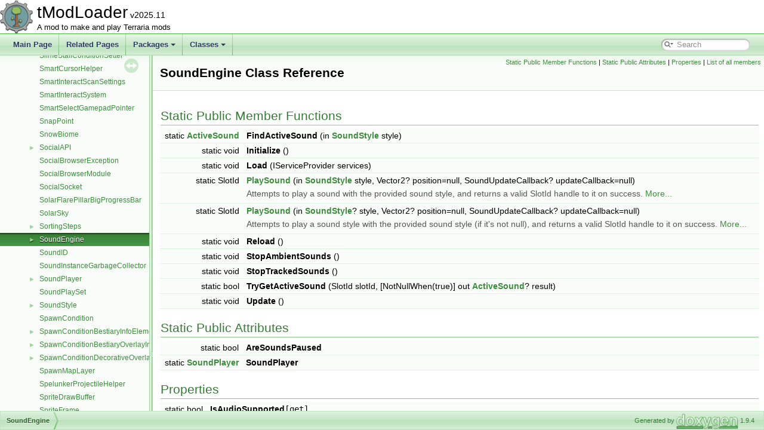

--- FILE ---
content_type: text/html; charset=utf-8
request_url: http://docs.tmodloader.net/docs/stable/class_sound_engine.html
body_size: 3331
content:
<!DOCTYPE html PUBLIC "-//W3C//DTD XHTML 1.0 Transitional//EN" "https://www.w3.org/TR/xhtml1/DTD/xhtml1-transitional.dtd">
<html xmlns="http://www.w3.org/1999/xhtml">
<head>
<meta http-equiv="Content-Type" content="text/xhtml;charset=UTF-8"/>
<meta http-equiv="X-UA-Compatible" content="IE=11"/>
<meta name="generator" content="Doxygen 1.9.4"/>
<meta name="viewport" content="width=device-width, initial-scale=1"/>
<title>tModLoader: SoundEngine Class Reference</title>
<link href="tabs.css" rel="stylesheet" type="text/css"/>
<script type="text/javascript" src="jquery.js"></script>
<script type="text/javascript" src="dynsections.js"></script>
<link href="navtree.css" rel="stylesheet" type="text/css"/>
<script type="text/javascript" src="resize.js"></script>
<script type="text/javascript" src="navtreedata.js"></script>
<script type="text/javascript" src="navtree.js"></script>
<link href="search/search.css" rel="stylesheet" type="text/css"/>
<script type="text/javascript" src="search/searchdata.js"></script>
<script type="text/javascript" src="search/search.js"></script>
<link href="doxygen.css" rel="stylesheet" type="text/css" />
</head>
<body>
<div id="top"><!-- do not remove this div, it is closed by doxygen! -->
<div id="titlearea">
<table cellspacing="0" cellpadding="0">
 <tbody>
 <tr id="projectrow">
  <td id="projectlogo"><img alt="Logo" src="tModLoaderIcon-Small.png"/></td>
  <td id="projectalign">
   <div id="projectname">tModLoader<span id="projectnumber">&#160;v2025.11</span>
   </div>
   <div id="projectbrief">A mod to make and play Terraria mods</div>
  </td>
 </tr>
 </tbody>
</table>
</div>
<!-- end header part -->
<!-- Generated by Doxygen 1.9.4 -->
<script type="text/javascript">
/* @license magnet:?xt=urn:btih:d3d9a9a6595521f9666a5e94cc830dab83b65699&amp;dn=expat.txt MIT */
var searchBox = new SearchBox("searchBox", "search",'Search','.html');
/* @license-end */
</script>
<script type="text/javascript" src="menudata.js"></script>
<script type="text/javascript" src="menu.js"></script>
<script type="text/javascript">
/* @license magnet:?xt=urn:btih:d3d9a9a6595521f9666a5e94cc830dab83b65699&amp;dn=expat.txt MIT */
$(function() {
  initMenu('',true,false,'search.php','Search');
  $(document).ready(function() { init_search(); });
});
/* @license-end */
</script>
<div id="main-nav"></div>
</div><!-- top -->
<div id="side-nav" class="ui-resizable side-nav-resizable">
  <div id="nav-tree">
    <div id="nav-tree-contents">
      <div id="nav-sync" class="sync"></div>
    </div>
  </div>
  <div id="splitbar" style="-moz-user-select:none;" 
       class="ui-resizable-handle">
  </div>
</div>
<script type="text/javascript">
/* @license magnet:?xt=urn:btih:d3d9a9a6595521f9666a5e94cc830dab83b65699&amp;dn=expat.txt MIT */
$(document).ready(function(){initNavTree('class_sound_engine.html',''); initResizable(); });
/* @license-end */
</script>
<div id="doc-content">
<!-- window showing the filter options -->
<div id="MSearchSelectWindow"
     onmouseover="return searchBox.OnSearchSelectShow()"
     onmouseout="return searchBox.OnSearchSelectHide()"
     onkeydown="return searchBox.OnSearchSelectKey(event)">
</div>

<!-- iframe showing the search results (closed by default) -->
<div id="MSearchResultsWindow">
<iframe src="javascript:void(0)" frameborder="0" 
        name="MSearchResults" id="MSearchResults">
</iframe>
</div>

<div class="header">
  <div class="summary">
<a href="#pub-static-methods">Static Public Member Functions</a> &#124;
<a href="#pub-static-attribs">Static Public Attributes</a> &#124;
<a href="#properties">Properties</a> &#124;
<a href="class_sound_engine-members.html">List of all members</a>  </div>
  <div class="headertitle"><div class="title">SoundEngine Class Reference</div></div>
</div><!--header-->
<div class="contents">
<table class="memberdecls">
<tr class="heading"><td colspan="2"><h2 class="groupheader"><a id="pub-static-methods" name="pub-static-methods"></a>
Static Public Member Functions</h2></td></tr>
<tr class="memitem:afc71cae66d333db9c03e36ff46cf6c10"><td class="memItemLeft" align="right" valign="top"><a id="afc71cae66d333db9c03e36ff46cf6c10" name="afc71cae66d333db9c03e36ff46cf6c10"></a>
static <a class="el" href="class_active_sound.html">ActiveSound</a>&#160;</td><td class="memItemRight" valign="bottom"><b>FindActiveSound</b> (in <a class="el" href="struct_sound_style.html">SoundStyle</a> style)</td></tr>
<tr class="separator:afc71cae66d333db9c03e36ff46cf6c10"><td class="memSeparator" colspan="2">&#160;</td></tr>
<tr class="memitem:a2fb8acda606f982b0602fae7a5c94dae"><td class="memItemLeft" align="right" valign="top"><a id="a2fb8acda606f982b0602fae7a5c94dae" name="a2fb8acda606f982b0602fae7a5c94dae"></a>
static void&#160;</td><td class="memItemRight" valign="bottom"><b>Initialize</b> ()</td></tr>
<tr class="separator:a2fb8acda606f982b0602fae7a5c94dae"><td class="memSeparator" colspan="2">&#160;</td></tr>
<tr class="memitem:a81e8b9b1ab1d1d4afd9eb9e3747da1d7"><td class="memItemLeft" align="right" valign="top"><a id="a81e8b9b1ab1d1d4afd9eb9e3747da1d7" name="a81e8b9b1ab1d1d4afd9eb9e3747da1d7"></a>
static void&#160;</td><td class="memItemRight" valign="bottom"><b>Load</b> (IServiceProvider services)</td></tr>
<tr class="separator:a81e8b9b1ab1d1d4afd9eb9e3747da1d7"><td class="memSeparator" colspan="2">&#160;</td></tr>
<tr class="memitem:a213601cfefdda793e0a2ef4198f138c2"><td class="memItemLeft" align="right" valign="top">static SlotId&#160;</td><td class="memItemRight" valign="bottom"><a class="el" href="class_sound_engine.html#a213601cfefdda793e0a2ef4198f138c2">PlaySound</a> (in <a class="el" href="struct_sound_style.html">SoundStyle</a> style, Vector2? position=null, SoundUpdateCallback? updateCallback=null)</td></tr>
<tr class="memdesc:a213601cfefdda793e0a2ef4198f138c2"><td class="mdescLeft">&#160;</td><td class="mdescRight">Attempts to play a sound with the provided sound style, and returns a valid SlotId handle to it on success.  <a href="class_sound_engine.html#a213601cfefdda793e0a2ef4198f138c2">More...</a><br /></td></tr>
<tr class="separator:a213601cfefdda793e0a2ef4198f138c2"><td class="memSeparator" colspan="2">&#160;</td></tr>
<tr class="memitem:a38f35ed7d33d5307279723a81b051ce4"><td class="memItemLeft" align="right" valign="top">static SlotId&#160;</td><td class="memItemRight" valign="bottom"><a class="el" href="class_sound_engine.html#a38f35ed7d33d5307279723a81b051ce4">PlaySound</a> (in <a class="el" href="struct_sound_style.html">SoundStyle</a>? style, Vector2? position=null, SoundUpdateCallback? updateCallback=null)</td></tr>
<tr class="memdesc:a38f35ed7d33d5307279723a81b051ce4"><td class="mdescLeft">&#160;</td><td class="mdescRight">Attempts to play a sound style with the provided sound style (if it's not null), and returns a valid SlotId handle to it on success.  <a href="class_sound_engine.html#a38f35ed7d33d5307279723a81b051ce4">More...</a><br /></td></tr>
<tr class="separator:a38f35ed7d33d5307279723a81b051ce4"><td class="memSeparator" colspan="2">&#160;</td></tr>
<tr class="memitem:a69e9551dca4aaa5d06af4ebaf114f273"><td class="memItemLeft" align="right" valign="top"><a id="a69e9551dca4aaa5d06af4ebaf114f273" name="a69e9551dca4aaa5d06af4ebaf114f273"></a>
static void&#160;</td><td class="memItemRight" valign="bottom"><b>Reload</b> ()</td></tr>
<tr class="separator:a69e9551dca4aaa5d06af4ebaf114f273"><td class="memSeparator" colspan="2">&#160;</td></tr>
<tr class="memitem:a20e69708b11c37d625236dc5ed3d3858"><td class="memItemLeft" align="right" valign="top"><a id="a20e69708b11c37d625236dc5ed3d3858" name="a20e69708b11c37d625236dc5ed3d3858"></a>
static void&#160;</td><td class="memItemRight" valign="bottom"><b>StopAmbientSounds</b> ()</td></tr>
<tr class="separator:a20e69708b11c37d625236dc5ed3d3858"><td class="memSeparator" colspan="2">&#160;</td></tr>
<tr class="memitem:a00ba5eed0bdec41965dac09b934d0df8"><td class="memItemLeft" align="right" valign="top"><a id="a00ba5eed0bdec41965dac09b934d0df8" name="a00ba5eed0bdec41965dac09b934d0df8"></a>
static void&#160;</td><td class="memItemRight" valign="bottom"><b>StopTrackedSounds</b> ()</td></tr>
<tr class="separator:a00ba5eed0bdec41965dac09b934d0df8"><td class="memSeparator" colspan="2">&#160;</td></tr>
<tr class="memitem:a1a4d31366d388b6cd9738021e016488a"><td class="memItemLeft" align="right" valign="top"><a id="a1a4d31366d388b6cd9738021e016488a" name="a1a4d31366d388b6cd9738021e016488a"></a>
static bool&#160;</td><td class="memItemRight" valign="bottom"><b>TryGetActiveSound</b> (SlotId slotId, [NotNullWhen(true)] out <a class="el" href="class_active_sound.html">ActiveSound</a>? result)</td></tr>
<tr class="separator:a1a4d31366d388b6cd9738021e016488a"><td class="memSeparator" colspan="2">&#160;</td></tr>
<tr class="memitem:aee4d9712609d933cc002c0f9a45fa5a3"><td class="memItemLeft" align="right" valign="top"><a id="aee4d9712609d933cc002c0f9a45fa5a3" name="aee4d9712609d933cc002c0f9a45fa5a3"></a>
static void&#160;</td><td class="memItemRight" valign="bottom"><b>Update</b> ()</td></tr>
<tr class="separator:aee4d9712609d933cc002c0f9a45fa5a3"><td class="memSeparator" colspan="2">&#160;</td></tr>
</table><table class="memberdecls">
<tr class="heading"><td colspan="2"><h2 class="groupheader"><a id="pub-static-attribs" name="pub-static-attribs"></a>
Static Public Attributes</h2></td></tr>
<tr class="memitem:a2603f07007e805c8678f03b476d97b3f"><td class="memItemLeft" align="right" valign="top"><a id="a2603f07007e805c8678f03b476d97b3f" name="a2603f07007e805c8678f03b476d97b3f"></a>
static bool&#160;</td><td class="memItemRight" valign="bottom"><b>AreSoundsPaused</b></td></tr>
<tr class="separator:a2603f07007e805c8678f03b476d97b3f"><td class="memSeparator" colspan="2">&#160;</td></tr>
<tr class="memitem:aa921eda52f082b574210929a400a2447"><td class="memItemLeft" align="right" valign="top"><a id="aa921eda52f082b574210929a400a2447" name="aa921eda52f082b574210929a400a2447"></a>
static <a class="el" href="class_sound_player.html">SoundPlayer</a>&#160;</td><td class="memItemRight" valign="bottom"><b>SoundPlayer</b></td></tr>
<tr class="separator:aa921eda52f082b574210929a400a2447"><td class="memSeparator" colspan="2">&#160;</td></tr>
</table><table class="memberdecls">
<tr class="heading"><td colspan="2"><h2 class="groupheader"><a id="properties" name="properties"></a>
Properties</h2></td></tr>
<tr class="memitem:a0af11f0b13e0a723dfe57a17f631d87f"><td class="memItemLeft" align="right" valign="top"><a id="a0af11f0b13e0a723dfe57a17f631d87f" name="a0af11f0b13e0a723dfe57a17f631d87f"></a>
static bool&#160;</td><td class="memItemRight" valign="bottom"><b>IsAudioSupported</b><code> [get]</code></td></tr>
<tr class="separator:a0af11f0b13e0a723dfe57a17f631d87f"><td class="memSeparator" colspan="2">&#160;</td></tr>
</table>
<h2 class="groupheader">Member Function Documentation</h2>
<a id="a213601cfefdda793e0a2ef4198f138c2" name="a213601cfefdda793e0a2ef4198f138c2"></a>
<h2 class="memtitle"><span class="permalink"><a href="#a213601cfefdda793e0a2ef4198f138c2">&#9670;&nbsp;</a></span>PlaySound() <span class="overload">[1/2]</span></h2>

<div class="memitem">
<div class="memproto">
<table class="mlabels">
  <tr>
  <td class="mlabels-left">
      <table class="memname">
        <tr>
          <td class="memname">static SlotId SoundEngine.PlaySound </td>
          <td>(</td>
          <td class="paramtype">in <a class="el" href="struct_sound_style.html">SoundStyle</a>&#160;</td>
          <td class="paramname"><em>style</em>, </td>
        </tr>
        <tr>
          <td class="paramkey"></td>
          <td></td>
          <td class="paramtype">Vector2?&#160;</td>
          <td class="paramname"><em>position</em> = <code>null</code>, </td>
        </tr>
        <tr>
          <td class="paramkey"></td>
          <td></td>
          <td class="paramtype">SoundUpdateCallback?&#160;</td>
          <td class="paramname"><em>updateCallback</em> = <code>null</code>&#160;</td>
        </tr>
        <tr>
          <td></td>
          <td>)</td>
          <td></td><td></td>
        </tr>
      </table>
  </td>
  <td class="mlabels-right">
<span class="mlabels"><span class="mlabel">static</span></span>  </td>
  </tr>
</table>
</div><div class="memdoc">

<p>Attempts to play a sound with the provided sound style, and returns a valid SlotId handle to it on success. </p>
<dl class="params"><dt>Parameters</dt><dd>
  <table class="params">
    <tr><td class="paramname">style</td><td>The sound style that describes everything about the played sound. </td></tr>
    <tr><td class="paramname">position</td><td>An optional 2D position to play the sound at. When null, this sound will be heard everywhere. </td></tr>
    <tr><td class="paramname">updateCallback</td><td>A callback for customizing the behavior of the created sound instance, like tying its existence to a projectile using <a class="el" href="class_projectile_audio_tracker.html">ProjectileAudioTracker</a>. </td></tr>
  </table>
  </dd>
</dl>

</div>
</div>
<a id="a38f35ed7d33d5307279723a81b051ce4" name="a38f35ed7d33d5307279723a81b051ce4"></a>
<h2 class="memtitle"><span class="permalink"><a href="#a38f35ed7d33d5307279723a81b051ce4">&#9670;&nbsp;</a></span>PlaySound() <span class="overload">[2/2]</span></h2>

<div class="memitem">
<div class="memproto">
<table class="mlabels">
  <tr>
  <td class="mlabels-left">
      <table class="memname">
        <tr>
          <td class="memname">static SlotId SoundEngine.PlaySound </td>
          <td>(</td>
          <td class="paramtype">in <a class="el" href="struct_sound_style.html">SoundStyle</a>?&#160;</td>
          <td class="paramname"><em>style</em>, </td>
        </tr>
        <tr>
          <td class="paramkey"></td>
          <td></td>
          <td class="paramtype">Vector2?&#160;</td>
          <td class="paramname"><em>position</em> = <code>null</code>, </td>
        </tr>
        <tr>
          <td class="paramkey"></td>
          <td></td>
          <td class="paramtype">SoundUpdateCallback?&#160;</td>
          <td class="paramname"><em>updateCallback</em> = <code>null</code>&#160;</td>
        </tr>
        <tr>
          <td></td>
          <td>)</td>
          <td></td><td></td>
        </tr>
      </table>
  </td>
  <td class="mlabels-right">
<span class="mlabels"><span class="mlabel">static</span></span>  </td>
  </tr>
</table>
</div><div class="memdoc">

<p>Attempts to play a sound style with the provided sound style (if it's not null), and returns a valid SlotId handle to it on success. </p>

</div>
</div>
</div><!-- contents -->
</div><!-- doc-content -->
<!-- start footer part -->
<div id="nav-path" class="navpath"><!-- id is needed for treeview function! -->
  <ul>
    <li class="navelem"><a class="el" href="class_sound_engine.html">SoundEngine</a></li>
    <li class="footer">Generated by <a href="https://www.doxygen.org/index.html"><img class="footer" src="doxygen.svg" width="104" height="31" alt="doxygen"/></a> 1.9.4 </li>
  </ul>
</div>
</body>
</html>


--- FILE ---
content_type: application/javascript; charset=utf-8
request_url: http://docs.tmodloader.net/docs/stable/navtreeindex21.js
body_size: 4198
content:
var NAVTREEINDEX21 =
{
"class_recipe_loader.html#ac1ba4f356bc304c908e6fb81c26acf35":[3,0,1066,5],
"class_recipe_loader.html#adc919b47a014153aa61dd98a10ed3fa4":[3,0,1066,0],
"class_recipe_loader.html#aeaaa89370b17536181962f67826a9a96":[3,0,1066,3],
"class_rectangle_serializer.html":[3,0,1067],
"class_red_wire_visibility_builder_toggle.html":[3,0,1068],
"class_ref.html":[3,0,1069],
"class_reflective_armor_shader_data.html":[3,0,1070],
"class_reinitialize_during_resize_arrays_attribute.html":[3,0,1072],
"class_rejection_menu_info.html":[3,0,1073],
"class_reload_required_attribute.html":[3,0,1074],
"class_remade_chat_monitor.html":[3,0,1075],
"class_remote_address.html":[3,0,1076],
"class_remote_client.html":[3,0,1077],
"class_remote_client.html#a0d25cabc8f38e0fe4689737f20568303":[3,0,1077,1],
"class_remote_client.html#a384da5bb7b448f85457d6e6604e3fc35":[3,0,1077,0],
"class_remote_server.html":[3,0,1078],
"class_report_server_i_d.html":[3,0,1079],
"class_resource_display_set_loader.html":[3,0,1080],
"class_resource_load_exception.html":[3,0,1082],
"class_resource_overlay_loader.html":[3,0,1084],
"class_resource_overlay_loader.html#a6551c6239e6df82eb715e9674a7d7616":[3,0,1084,0],
"class_resource_pack.html":[3,0,1085],
"class_resource_pack_content_validator.html":[3,0,1086],
"class_resource_pack_list.html":[3,0,1087],
"class_rgb_device.html":[3,0,1089],
"class_rgb_keyboard.html":[3,0,1090],
"class_rich_presence_state.html":[3,0,1091],
"class_rock_paper_scissors_command.html":[3,0,1092],
"class_roll_command.html":[3,0,1093],
"class_ruler_grid_builder_toggle.html":[3,0,1094],
"class_ruler_line_builder_toggle.html":[3,0,1095],
"class_salamander_shelly_dad_u_i_collection_info_provider.html":[3,0,1096],
"class_sand_mound.html":[3,0,1097],
"class_sandstorm.html":[3,0,1098],
"class_sandstorm.html#a1ecac80afb8244aa560cef293b08a901":[3,0,1098,0],
"class_sandstorm.html#a53f7d43afa6b4f30f687d98080754f97":[3,0,1098,1],
"class_sandstorm_in_a_bottle_jump.html":[3,0,1099],
"class_sandstorm_in_a_bottle_jump.html#a2a24f169408292e524343fd7f68e9b52":[3,0,1099,1],
"class_sandstorm_in_a_bottle_jump.html#a6dc1e1dbcf5a34a84d115c8fa42e6664":[3,0,1099,2],
"class_sandstorm_in_a_bottle_jump.html#aadfa4f5de6e297447a7e797ce6402a19":[3,0,1099,0],
"class_sandstorm_shader.html":[3,0,1100],
"class_sandstorm_shader_data.html":[3,0,1101],
"class_sandstorm_sky.html":[3,0,1102],
"class_santank_mount_jump.html":[3,0,1103],
"class_santank_mount_jump.html#a16611ec047196e615b2e83608819b6aa":[3,0,1103,0],
"class_santank_mount_jump.html#a7a12616c0a346bf9875dbc388aff6098":[3,0,1103,2],
"class_santank_mount_jump.html#a8e80fd33304490e0609601cc6a1aff9d":[3,0,1103,1],
"class_say_chat_command.html":[3,0,1104],
"class_scene_effect_loader.html":[3,0,1105],
"class_scene_effect_loader_1_1_scene_effect_instance.html":[3,0,1105,0],
"class_scene_metrics.html":[3,0,1106],
"class_scene_metrics.html#aad9cd2adbe69564e7db8052770c159f5":[3,0,1106,1],
"class_scene_metrics.html#ac8f00217d15e334a32dab36b11daa6a4":[3,0,1106,0],
"class_screen_darkness.html":[3,0,1108],
"class_screen_effect_initializer.html":[3,0,1109],
"class_screen_obstruction.html":[3,0,1110],
"class_screen_shader_data.html":[3,0,1111],
"class_search_alias_info_element.html":[3,0,1112],
"class_search_alias_info_element.html#ae2bb4a66816f81741aa003923f1c5fc7":[3,0,1112,0],
"class_search_filter_modes_extensions.html":[3,0,1114],
"class_searches.html":[3,0,1113],
"class_searches_1_1_down.html":[3,0,1113,0],
"class_searches_1_1_left.html":[3,0,1113,1],
"class_searches_1_1_rectangle.html":[3,0,1113,2],
"class_searches_1_1_right.html":[3,0,1113,3],
"class_searches_1_1_up.html":[3,0,1113,4],
"class_segments.html":[3,0,1116],
"class_segments_1_1_animation_segment_with_actions.html":[3,0,1116,0],
"class_segments_1_1_emote_segment.html":[3,0,1116,1],
"class_segments_1_1_localized_text_segment.html":[3,0,1116,2],
"class_segments_1_1_loose_sprite.html":[3,0,1116,3],
"class_segments_1_1_n_p_c_segment.html":[3,0,1116,4],
"class_segments_1_1_player_segment.html":[3,0,1116,6],
"class_segments_1_1_player_segment_1_1_immediate_spritebatch_for_player_dyes_effect.html":[3,0,1116,6,0],
"class_segments_1_1_sprite_segment.html":[3,0,1116,7],
"class_segments_1_1_sprite_segment_1_1_masked_fade_effect.html":[3,0,1116,7,1],
"class_selection_holder.html":[3,0,1117],
"class_separate_page_attribute.html":[3,0,1118],
"class_sepia_screen_shader_data.html":[3,0,1119],
"class_sequential_rules_not_scaling_with_luck_rule.html":[3,0,1120],
"class_sequential_rules_rule.html":[3,0,1121],
"class_server_join_requests_manager.html":[3,0,1122],
"class_set_factory.html":[3,0,1123],
"class_set_factory.html#a0829d13a98bb3dd24f266e2a9f6cb82c":[3,0,1123,5],
"class_set_factory.html#a09b894e452a474bdaa6522901ad15708":[3,0,1123,6],
"class_set_factory.html#a10997d501d01843fd6b8d7f8fa2eaddb":[3,0,1123,3],
"class_set_factory.html#a4952be28f1304056a6bb61eba71be7cc":[3,0,1123,2],
"class_set_factory.html#a763786af909f0ade6a3ed0257560c60f":[3,0,1123,1],
"class_set_factory.html#a864dd95cb4a87b9b9d7b253944fd5627":[3,0,1123,4],
"class_set_factory.html#a8f86d340913cae6d9348fc220f4123e9":[3,0,1123,12],
"class_set_factory.html#a94269fe9fd84c093917befcf22ccbeaa":[3,0,1123,9],
"class_set_factory.html#ac89f3c7bd47965770494e20b4d16e3cf":[3,0,1123,10],
"class_set_factory.html#ad3c0cece3d70c3204c19814606e5cf60":[3,0,1123,7],
"class_set_factory.html#af7a826502177497d0ee48ddaf3d579e6":[3,0,1123,11],
"class_set_factory.html#afe2d312996ab87b6089d3abbf2096d41":[3,0,1123,8],
"class_set_factory_1_1_named_set_key.html":[3,0,1123,0],
"class_set_factory_1_1_named_set_key.html#a0633ba6ede7b13811b07aafef934f468":[3,0,1123,0,1],
"class_set_factory_1_1_named_set_key.html#a07bf68ebf5aca7269780dfb42d82e206":[3,0,1123,0,4],
"class_set_factory_1_1_named_set_key.html#a1308d8697892a801745b103b039503cc":[3,0,1123,0,0],
"class_set_factory_1_1_named_set_key.html#a197a556aec3c3ca1864c01682748c1af":[3,0,1123,0,3],
"class_set_factory_1_1_named_set_key.html#a492d1527c3c3bbb71902e644241319dc":[3,0,1123,0,7],
"class_set_factory_1_1_named_set_key.html#a75b9c24aed6db4eeb0fcb1b34fbaf580":[3,0,1123,0,6],
"class_set_factory_1_1_named_set_key.html#ab2fda733d22a505fe77dbfc5a0ee940f":[3,0,1123,0,2],
"class_set_factory_1_1_named_set_key.html#ad8a06ef588d9ef035fbbd9828824f1e6":[3,0,1123,0,5],
"class_set_metadata.html":[3,0,1124],
"class_settings_for_character_preview.html":[3,0,1125],
"class_sextant_info_display.html":[3,0,1126],
"class_sextant_info_display.html#a747b1cd51057d2d10d353e9161882721":[3,0,1126,0],
"class_shader_data.html":[3,0,1127],
"class_shape_branch.html":[3,0,1128],
"class_shape_data.html":[3,0,1129],
"class_shape_flood_fill.html":[3,0,1130],
"class_shape_root.html":[3,0,1131],
"class_shape_runner.html":[3,0,1132],
"class_shapes.html":[3,0,1133],
"class_shapes_1_1_circle.html":[3,0,1133,0],
"class_shapes_1_1_half_circle.html":[3,0,1133,1],
"class_shapes_1_1_mound.html":[3,0,1133,2],
"class_shapes_1_1_rectangle.html":[3,0,1133,3],
"class_shapes_1_1_slime.html":[3,0,1133,4],
"class_shapes_1_1_tail.html":[3,0,1133,5],
"class_shimmer_helper.html":[3,0,1134],
"class_shimmer_transforms.html":[3,0,1135],
"class_shimmer_transforms_1_1_recipe_sets.html":[3,0,1135,0],
"class_shop_helper.html":[3,0,1137],
"class_show_despite_json_ignore_attribute.html":[3,0,1139],
"class_sign.html":[3,0,1140],
"class_sign.html#a1f062d26bf77dee4ef19fc838fd3bdf9":[3,0,1140,0],
"class_sign.html#ae0a8676844348ece5b252271ae0ab505":[3,0,1140,1],
"class_sign.html#ae1dfbcf8d796031770f1c5cf213dee56":[3,0,1140,2],
"class_simple_mod_cloud.html":[3,0,1141],
"class_simple_mod_gore.html":[3,0,1142],
"class_simple_overlay.html":[3,0,1143],
"class_simple_structure.html":[3,0,1144],
"class_simulation_condition_setters.html":[3,0,1145],
"class_simulator_info.html":[3,0,1146],
"class_skull_shader.html":[3,0,1147],
"class_sky_manager.html":[3,0,1148],
"class_sky_shader.html":[3,0,1149],
"class_slider_attribute.html":[3,0,1150],
"class_slider_color_attribute.html":[3,0,1151],
"class_slime_body_item_drop_rule.html":[3,0,1152],
"class_slime_rain_shader.html":[3,0,1153],
"class_slime_sky.html":[3,0,1154],
"class_slime_staff_condition_setter.html":[3,0,1155],
"class_smart_cursor_helper.html":[3,0,1156],
"class_smart_interact_system.html":[3,0,1158],
"class_smart_select_gamepad_pointer.html":[3,0,1159],
"class_snap_point.html":[3,0,1160],
"class_snow_biome.html":[3,0,1161],
"class_social_a_p_i.html":[3,0,1162],
"class_social_a_p_i.html#a944f3d36dadc0a0d99687d77d93e823d":[3,0,1162,0],
"class_social_browser_exception.html":[3,0,1163],
"class_social_socket.html":[3,0,1165],
"class_solar_flare_pillar_big_progress_bar.html":[3,0,1166],
"class_solar_sky.html":[3,0,1167],
"class_sorting_steps.html":[3,0,1168],
"class_sorting_steps_1_1_a_creative_item_sort_step.html":[3,0,1168,0],
"class_sorting_steps_1_1_a_step_by_fitting_filter.html":[3,0,1168,2],
"class_sorting_steps_1_1_alphabetical.html":[3,0,1168,1],
"class_sorting_steps_1_1_blocks.html":[3,0,1168,3],
"class_sorting_steps_1_1_by_attack.html":[3,0,1168,4],
"class_sorting_steps_1_1_by_bestiary_rarity.html":[3,0,1168,5],
"class_sorting_steps_1_1_by_bestiary_sorting_id.html":[3,0,1168,6],
"class_sorting_steps_1_1_by_coins.html":[3,0,1168,7],
"class_sorting_steps_1_1_by_creative_sorting_id.html":[3,0,1168,8],
"class_sorting_steps_1_1_by_defense.html":[3,0,1168,9],
"class_sorting_steps_1_1_by_h_p.html":[3,0,1168,10],
"class_sorting_steps_1_1_by_net_id.html":[3,0,1168,11],
"class_sorting_steps_1_1_by_stat.html":[3,0,1168,12],
"class_sorting_steps_1_1_by_unlock_state.html":[3,0,1168,13],
"class_sorting_steps_1_1_placable_objects.html":[3,0,1168,14],
"class_sorting_steps_1_1_walls.html":[3,0,1168,15],
"class_sound_engine.html":[3,0,1169],
"class_sound_engine.html#a1a4d31366d388b6cd9738021e016488a":[3,0,1169,2],
"class_sound_engine.html#a213601cfefdda793e0a2ef4198f138c2":[3,0,1169,0],
"class_sound_engine.html#a38f35ed7d33d5307279723a81b051ce4":[3,0,1169,1],
"class_sound_i_d.html":[3,0,1170],
"class_sound_instance_garbage_collector.html":[3,0,1171],
"class_sound_play_set.html":[3,0,1173],
"class_sound_player.html":[3,0,1172],
"class_sound_player.html#a1cb8b65823c0d9ecc9400e2ff8c24ca1":[3,0,1172,2],
"class_sound_player.html#a3c8ee4d4be45ae13b472de6eb8efa966":[3,0,1172,1],
"class_sound_player.html#aea7a15779b3269b5492082b5fa5e880a":[3,0,1172,0],
"class_spawn_condition.html":[3,0,1175],
"class_spawn_condition_bestiary_info_element.html":[3,0,1176],
"class_spawn_condition_bestiary_info_element.html#a4933cab85fdf4de9ae055aa165f1ec99":[3,0,1176,0],
"class_spawn_condition_bestiary_overlay_info_element.html":[3,0,1177],
"class_spawn_condition_bestiary_overlay_info_element.html#ac0096e1e6bbdc17e296e755ae66c3225":[3,0,1177,0],
"class_spawn_condition_decorative_overlay_info_element.html":[3,0,1178],
"class_spawn_condition_decorative_overlay_info_element.html#a6f1b31e4de4d77f89b57cb6e410750c6":[3,0,1178,0],
"class_spawn_map_layer.html":[3,0,1179],
"class_spelunker_projectile_helper.html":[3,0,1180],
"class_sprite_draw_buffer.html":[3,0,1181],
"class_sprite_view_matrix.html":[3,0,1184],
"class_stacked_condition_setter.html":[3,0,1185],
"class_star.html":[3,0,1186],
"class_stardew_valley_animation.html":[3,0,1187],
"class_stardust_pillar_big_progress_bar.html":[3,0,1188],
"class_stardust_sky.html":[3,0,1189],
"class_start_bag.html":[3,0,1190],
"class_start_bag.html#a0370b4bc9d30b6f4ed2279117c303550":[3,0,1190,1],
"class_start_bag.html#a095abb98e4e7f7a061f7e6f286676bc6":[3,0,1190,4],
"class_start_bag.html#a79b31f57a6533451cd7e8b137f946849":[3,0,1190,0],
"class_start_bag.html#aa50d755dba6004a7c0f0e3b7f4aa6359":[3,0,1190,3],
"class_start_bag.html#aadef83babd0c863dd99419562830ed96":[3,0,1190,2],
"class_status_i_d.html":[3,0,1193],
"class_steam_address.html":[3,0,1194],
"class_steam_p2_p_reader.html":[3,0,1196],
"class_steam_p2_p_reader_1_1_read_result.html":[3,0,1196,0],
"class_steam_p2_p_writer.html":[3,0,1197],
"class_steam_p2_p_writer_1_1_write_information.html":[3,0,1197,0],
"class_steamed_wraps.html":[3,0,1195],
"class_stopwatch_info_display.html":[3,0,1198],
"class_stopwatch_info_display.html#a10031152437ee1fa39696762bfd75e6c":[3,0,1198,0],
"class_stray_methods.html":[3,0,1199],
"class_structure_map.html":[3,0,1200],
"class_structure_map.html#a746436c215907a8e40f9a7c610b74684":[3,0,1200,2],
"class_structure_map.html#a8f93887496f32259130515e961b91f86":[3,0,1200,3],
"class_structure_map.html#aaf6e15771f6cea1274dc89f7efe27f66":[3,0,1200,1],
"class_structure_map.html#acd2298145b892adeafd96e37d40d1088":[3,0,1200,0],
"class_summon_damage_class.html":[3,0,1202],
"class_summon_damage_class.html#a49b9eba36c210061998ba002929ffda6":[3,0,1202,1],
"class_summon_damage_class.html#aae5137b11f104318b423dbf5944ced6b":[3,0,1202,0],
"class_summon_melee_speed_damage_class.html":[3,0,1203],
"class_summon_melee_speed_damage_class.html#a073dd39f1a77c41ef208496647e24fd5":[3,0,1203,3],
"class_summon_melee_speed_damage_class.html#a114f303e6e2f98739959e4f9a5e8d481":[3,0,1203,2],
"class_summon_melee_speed_damage_class.html#a82b3fefb7a33286a6d5ba5a9627913ac":[3,0,1203,1],
"class_summon_melee_speed_damage_class.html#ad88cef6295d0f1368fc253da802d3e60":[3,0,1203,0],
"class_supported_workshop_tags.html":[3,0,1204],
"class_surface_background_i_d.html":[3,0,1205],
"class_surface_background_styles_loader.html":[3,0,1206],
"class_surface_biome_shader.html":[3,0,1207],
"class_surface_map.html":[3,0,1208],
"class_synchronization_context.html":[3,0,1209],
"class_system_loader.html":[3,0,1210],
"class_t_e_display_doll.html":[3,0,1220],
"class_t_e_display_doll.html#a65dc0d2bd9395517669cdd099dd3ea53":[3,0,1220,2],
"class_t_e_display_doll.html#a955bbd94a11345ee3b6dbba5cff983c6":[3,0,1220,3],
"class_t_e_display_doll.html#acceeb63e2c15c1383fe6908a67c6179f":[3,0,1220,1],
"class_t_e_display_doll.html#af12063e2c1f9a6128624376a3a673dc7":[3,0,1220,0],
"class_t_e_food_platter.html":[3,0,1221],
"class_t_e_food_platter.html#a29278af6ef66c1dee5612d9928dd2513":[3,0,1221,1],
"class_t_e_food_platter.html#a78537f71602513a8949b03c9239c06be":[3,0,1221,0],
"class_t_e_food_platter.html#ac0abf33a9212bc6d97fdc69e7c898b3a":[3,0,1221,3],
"class_t_e_food_platter.html#acd418790b6b07d4219772b5f147b39d4":[3,0,1221,2],
"class_t_e_hat_rack.html":[3,0,1222],
"class_t_e_hat_rack.html#ab24487f6356d35cc7f9071224704ff36":[3,0,1222,3],
"class_t_e_hat_rack.html#ab8a71d53dc4dbeff086730ece85ab958":[3,0,1222,2],
"class_t_e_hat_rack.html#ac4880b2e9209f59cf1bf5c02ec8615ac":[3,0,1222,1]
};


--- FILE ---
content_type: application/javascript; charset=utf-8
request_url: http://docs.tmodloader.net/docs/stable/class_sound_engine.js
body_size: 185
content:
var class_sound_engine =
[
    [ "PlaySound", "class_sound_engine.html#a213601cfefdda793e0a2ef4198f138c2", null ],
    [ "PlaySound", "class_sound_engine.html#a38f35ed7d33d5307279723a81b051ce4", null ],
    [ "TryGetActiveSound", "class_sound_engine.html#a1a4d31366d388b6cd9738021e016488a", null ]
];

--- FILE ---
content_type: image/svg+xml
request_url: http://docs.tmodloader.net/docs/stable/doxygen.svg
body_size: 3801
content:
<?xml version="1.0" encoding="UTF-8"?>
<svg version="1.1" viewBox="0 0 104 31" xmlns="http://www.w3.org/2000/svg" xmlns:xlink="http://www.w3.org/1999/xlink">
 <defs>
  <linearGradient id="a">
   <stop stop-color="#53B453" offset="0"/>
   <stop stop-color="#7CC67C" offset="1"/>
  </linearGradient>
  <linearGradient id="d" x1="31.474" x2="31.474" y1="24.821" y2="26.773" gradientUnits="userSpaceOnUse" xlink:href="#a"/>
  <linearGradient id="c" x1="31.474" x2="31.474" y1="24.821" y2="26.773" gradientTransform="matrix(.6816 0 0 1.0248 72.391 -.91809)" gradientUnits="userSpaceOnUse" xlink:href="#a"/>
  <linearGradient id="b" x1="56.295" x2="56.295" y1="24.622" y2="26.574" gradientUnits="userSpaceOnUse" xlink:href="#a"/>
  <linearGradient id="e" x1="49.067" x2="48.956" y1="19.719" y2="9.5227" gradientTransform="matrix(.97968 0 0 1.0207 -.25579 -.25579)" gradientUnits="userSpaceOnUse">
   <stop stop-color="#C0E3C0" offset="0"/>
   <stop stop-color="#EEF7EE" offset="1"/>
  </linearGradient>
  <filter id="f" x="-.010676" y="-.045304" width="1.0214" height="1.0906" color-interpolation-filters="sRGB">
   <feGaussianBlur stdDeviation="0.45293203"/>
  </filter>
 </defs>
 <g>
  <path transform="translate(-2.5759 -27.848)" d="m13.609 32.203v6.8633h-0.05078c-0.40533-0.66867-0.96254-1.1715-1.6719-1.5059-0.69244-0.35193-1.4282-0.52734-2.2051-0.52734-0.96267 0-1.807 0.2027-2.5332 0.60742-0.72622 0.38713-1.3344 0.90556-1.8242 1.5566-0.47289 0.65108-0.83456 1.4092-1.0879 2.2715-0.23644 0.84464-0.35547 1.7236-0.35547 2.6387 0 0.95022 0.11902 1.8643 0.35547 2.7441 0.25333 0.87983 0.615 1.6633 1.0879 2.3496 0.48978 0.66867 1.1065 1.2066 1.8496 1.6113 0.74311 0.38713 1.6044 0.58008 2.584 0.58008 0.86133 0 1.6311-0.15787 2.3066-0.47461 0.69244-0.33434 1.2497-0.87227 1.6719-1.6113h0.05078v1.7422h3.4199v-18.846zm12.875 4.8301c-1.0302 0-1.9596 0.17541-2.7871 0.52734-0.82756 0.33434-1.5358 0.81965-2.127 1.4531-0.59111 0.61588-1.0483 1.3721-1.3691 2.2695-0.32089 0.87983-0.48047 1.866-0.48047 2.957s0.15958 2.0752 0.48047 2.9551c0.32089 0.87983 0.77803 1.6361 1.3691 2.2695 0.59111 0.61588 1.2994 1.0914 2.127 1.4258 0.82756 0.33434 1.7569 0.50195 2.7871 0.50195 1.0302 0 1.9596-0.16762 2.7871-0.50195 0.84444-0.33434 1.5612-0.8099 2.1523-1.4258 0.59111-0.63348 1.0483-1.3897 1.3691-2.2695 0.32089-0.87983 0.48047-1.8641 0.48047-2.9551s-0.15958-2.0772-0.48047-2.957c-0.32089-0.89743-0.77803-1.6536-1.3691-2.2695-0.59111-0.63348-1.3079-1.1188-2.1523-1.4531-0.82756-0.35193-1.7569-0.52734-2.7871-0.52734zm41.715 0c-0.912 0-1.7223 0.18516-2.4316 0.55469-0.69244 0.36953-1.2752 0.87043-1.748 1.5039-0.47289 0.61588-0.83651 1.337-1.0898 2.1641-0.23645 0.80944-0.35352 1.6553-0.35352 2.5352 0 0.93262 0.10007 1.8214 0.30273 2.666 0.21956 0.82704 0.55767 1.556 1.0137 2.1895 0.456 0.61588 1.0387 1.109 1.748 1.4785 0.70933 0.35193 1.5536 0.5293 2.5332 0.5293 0.79378 0 1.5446-0.16762 2.2539-0.50195 0.72622-0.35193 1.2834-0.88986 1.6719-1.6113h0.05078v1.7949c0.01689 0.96782-0.21071 1.7689-0.68359 2.4023-0.456 0.63348-1.1898 0.95117-2.2031 0.95117-0.64178 0-1.2075-0.14228-1.6973-0.42383-0.48978-0.26395-0.81939-0.74731-0.98828-1.4512h-3.5723c0.05067 0.77425 0.25276 1.435 0.60742 1.9805 0.37156 0.56309 0.8287 1.0192 1.3691 1.3711 0.55733 0.35193 1.1656 0.60726 1.8242 0.76562 0.67556 0.17597 1.3328 0.26562 1.9746 0.26562 1.5031 0 2.7025-0.21245 3.5977-0.63477 0.89511-0.42232 1.5798-0.94076 2.0527-1.5566 0.47289-0.59829 0.777-1.2493 0.91211-1.9531 0.152-0.70386 0.22656-1.3295 0.22656-1.875v-12.775h-3.4199v1.8223h-0.05078c-0.43911-0.79185-0.98782-1.3551-1.6465-1.6895-0.64178-0.33434-1.3926-0.50195-2.2539-0.50195zm16.523 0c-0.99644 0-1.9088 0.18516-2.7363 0.55469-0.81067 0.36953-1.5124 0.88018-2.1035 1.5312-0.59111 0.63348-1.0463 1.3897-1.3672 2.2695s-0.48047 1.831-0.48047 2.8516c0 1.0558 0.15108 2.0225 0.45508 2.9023 0.32089 0.87983 0.76758 1.6361 1.3418 2.2695 0.57422 0.63348 1.276 1.1266 2.1035 1.4785 0.82756 0.33434 1.7569 0.50195 2.7871 0.50195 1.4862 0 2.7517-0.35277 3.7988-1.0566 1.0471-0.70387 1.8254-1.8733 2.332-3.5098h-3.168c-0.11822 0.42232-0.43934 0.82772-0.96289 1.2148-0.52355 0.36953-1.1468 0.55274-1.873 0.55273-1.0133 0-1.7916-0.27286-2.332-0.81836-0.54044-0.5455-0.83605-1.4245-0.88672-2.6387h9.4492c0.06756-1.0558-0.01551-2.0673-0.25195-3.0352-0.23644-0.96782-0.62557-1.8293-1.166-2.5859-0.52356-0.75666-1.1998-1.355-2.0273-1.7949-0.82756-0.45751-1.7974-0.6875-2.9121-0.6875zm16.189 0c-0.76 0-1.5023 0.18516-2.2285 0.55469-0.72622 0.35193-1.3174 0.92299-1.7734 1.7148h-0.07617v-1.9004h-3.4199v13.646h3.5977v-7.1523c0-1.3901 0.21909-2.3841 0.6582-2.9824 0.43911-0.61588 1.1494-0.92383 2.1289-0.92383 0.86133 0 1.4611 0.28066 1.7988 0.84375 0.33777 0.5455 0.50586 1.3816 0.50586 2.5078v7.707h3.5976v-8.3926c0-0.84464-0.0765-1.6106-0.22851-2.2969-0.13511-0.70387-0.37971-1.2925-0.73438-1.7676-0.35466-0.49271-0.84386-0.87277-1.4688-1.1367-0.608-0.28155-1.3948-0.42188-2.3574-0.42188zm-66.063 0.36914 4.3066 6.4668-4.7129 7.1797h4.0293l2.7363-4.3027 2.7344 4.3027h4.1055l-4.8398-7.2578 4.3066-6.3887h-3.9766l-2.2793 3.5645-2.3066-3.5645zm13.275 0 4.584 12.803c0.10133 0.26395 0.15234 0.54461 0.15234 0.84375 0 0.40472-0.11707 0.77504-0.35352 1.1094-0.21956 0.33434-0.56617 0.52729-1.0391 0.58008-0.35467 0.0176-0.70979 0.0098-1.0645-0.02539-0.35467-0.03519-0.70128-0.07028-1.0391-0.10547v3.0879c0.37156 0.03519 0.73518 0.06051 1.0898 0.07813 0.37156 0.03519 0.74368 0.05273 1.1152 0.05273 1.2329 0 2.1943-0.23778 2.8867-0.71289 0.69244-0.47511 1.2326-1.2664 1.6211-2.375l5.4727-15.336h-3.7246l-2.8613 9.3438h-0.05078l-2.9648-9.3438zm-37.48 2.4551c0.59111 0 1.0823 0.12279 1.4707 0.36914 0.38844 0.24635 0.6991 0.57184 0.93555 0.97656 0.25333 0.38713 0.43187 0.84515 0.5332 1.373 0.10133 0.5103 0.15234 1.0482 0.15234 1.6113 0 0.56309-0.05101 1.1069-0.15234 1.6348-0.10133 0.5279-0.27137 1.0035-0.50781 1.4258-0.23644 0.40472-0.5556 0.73021-0.96094 0.97656-0.38844 0.24635-0.87959 0.36914-1.4707 0.36914-0.55733 0-1.038-0.12279-1.4434-0.36914-0.38844-0.26395-0.71806-0.59723-0.98828-1.002-0.25333-0.42232-0.43842-0.89788-0.55664-1.4258s-0.17773-1.0561-0.17773-1.584c-1e-7 -0.56309 0.05101-1.0991 0.15234-1.6094 0.11822-0.5279 0.29481-0.99567 0.53125-1.4004 0.25333-0.40472 0.58295-0.73021 0.98828-0.97656 0.40533-0.24635 0.90303-0.36914 1.4941-0.36914zm15.84 0c0.608 0 1.1142 0.13253 1.5195 0.39648 0.42222 0.24635 0.75184 0.57184 0.98828 0.97656 0.25333 0.40472 0.42992 0.87054 0.53125 1.3984 0.10133 0.5279 0.15234 1.0658 0.15234 1.6113 0 0.5455-0.05101 1.0815-0.15234 1.6094-0.10134 0.5103-0.27792 0.97612-0.53125 1.3984-0.23644 0.40472-0.56606 0.73021-0.98828 0.97656-0.40533 0.24635-0.91153 0.36914-1.5195 0.36914-0.608 0-1.1142-0.12279-1.5195-0.36914s-0.73495-0.57184-0.98828-0.97656c-0.23644-0.42232-0.40648-0.88814-0.50781-1.3984-0.10133-0.5279-0.15234-1.0639-0.15234-1.6094 0-0.5455 0.05101-1.0834 0.15234-1.6113 0.10133-0.5279 0.27137-0.99371 0.50781-1.3984 0.25333-0.40472 0.58295-0.73021 0.98828-0.97656 0.40533-0.26395 0.91153-0.39648 1.5195-0.39648zm42.602 0c0.59111 0 1.0803 0.11499 1.4688 0.34375 0.38844 0.22876 0.70105 0.5367 0.9375 0.92383 0.23644 0.38713 0.40648 0.8354 0.50781 1.3457 0.10133 0.49271 0.15039 1.0209 0.15039 1.584 0 0.4927-0.06606 0.96827-0.20117 1.4258-0.11822 0.43992-0.30526 0.83557-0.55859 1.1875-0.25333 0.35193-0.57445 0.63259-0.96289 0.84375-0.38844 0.21116-0.83513 0.31836-1.3418 0.31836-0.55733 0-1.021-0.12474-1.3926-0.37109-0.37156-0.24635-0.67566-0.56209-0.91211-0.94922-0.21956-0.38713-0.38109-0.81786-0.48242-1.293-0.08444-0.49271-0.12695-0.98581-0.12695-1.4785 0-0.5103 0.05101-0.99366 0.15234-1.4512 0.11822-0.47511 0.29676-0.89025 0.5332-1.2422 0.25333-0.36953 0.55744-0.65993 0.91211-0.87109 0.37156-0.21116 0.80974-0.31641 1.3164-0.31641zm15.535 0c0.87822 0 1.529 0.24753 1.9512 0.74023 0.43911 0.49271 0.74322 1.2138 0.91211 2.1641h-5.8535c0.01689-0.26395 0.0679-0.5641 0.15234-0.89844 0.10133-0.33434 0.26287-0.65008 0.48242-0.94922 0.23644-0.29914 0.54055-0.54667 0.91211-0.74023 0.38845-0.21116 0.86914-0.31641 1.4434-0.31641z" filter="url(#f)" opacity=".3" stroke="#969696" xlink:href="#path141"/>
  <path d="m0.97202 24.161 43.605-0.0019 0.0508 3.3061-43.6 0.04174z" fill="url(#d)" stroke="#000" stroke-width=".5"/>
  <path d="m10.283 3.5547v6.8633h-0.05078c-0.40533-0.66867-0.96254-1.1715-1.6719-1.5059-0.69244-0.35193-1.4282-0.52734-2.2051-0.52734-0.96267 0-1.807 0.2027-2.5332 0.60742-0.72622 0.38713-1.3344 0.90556-1.8242 1.5566-0.47289 0.65108-0.83456 1.4092-1.0879 2.2715-0.23644 0.84464-0.35547 1.7236-0.35547 2.6387 0 0.95022 0.11902 1.8643 0.35547 2.7441 0.25333 0.87983 0.615 1.6633 1.0879 2.3496 0.48978 0.66867 1.1065 1.2066 1.8496 1.6113 0.74311 0.38713 1.6044 0.58008 2.584 0.58008 0.86133 0 1.6311-0.15787 2.3066-0.47461 0.69244-0.33434 1.2497-0.87227 1.6719-1.6113h0.05078v1.7422h3.4199v-18.846zm12.875 4.8301c-1.0302 0-1.9596 0.17541-2.7871 0.52734-0.82756 0.33434-1.5358 0.81965-2.127 1.4531-0.59111 0.61588-1.0483 1.3721-1.3691 2.2695-0.32089 0.87983-0.48047 1.866-0.48047 2.957s0.15958 2.0752 0.48047 2.9551c0.32089 0.87983 0.77803 1.6361 1.3691 2.2695 0.59111 0.61588 1.2994 1.0914 2.127 1.4258 0.82756 0.33434 1.7569 0.50195 2.7871 0.50195 1.0302 0 1.9596-0.16762 2.7871-0.50195 0.84444-0.33434 1.5612-0.8099 2.1523-1.4258 0.59111-0.63348 1.0483-1.3897 1.3691-2.2695 0.32089-0.87983 0.48047-1.8641 0.48047-2.9551s-0.15958-2.0772-0.48047-2.957c-0.32089-0.89743-0.77803-1.6536-1.3691-2.2695-0.59111-0.63348-1.3079-1.1188-2.1523-1.4531-0.82756-0.35193-1.7569-0.52734-2.7871-0.52734zm41.715 0c-0.912 0-1.7223 0.18516-2.4316 0.55469-0.69244 0.36953-1.2752 0.87043-1.748 1.5039-0.47289 0.61588-0.83651 1.337-1.0898 2.1641-0.23644 0.80944-0.35352 1.6553-0.35352 2.5352 0 0.93262 0.10007 1.8214 0.30273 2.666 0.21956 0.82704 0.55767 1.556 1.0137 2.1895 0.456 0.61588 1.0387 1.109 1.748 1.4785 0.70933 0.35193 1.5536 0.5293 2.5332 0.5293 0.79378 0 1.5446-0.16762 2.2539-0.50195 0.72622-0.35193 1.2834-0.88986 1.6719-1.6113h0.05078v1.7949c0.01689 0.96782-0.21071 1.7689-0.68359 2.4023-0.456 0.63348-1.1898 0.95117-2.2031 0.95117-0.64178 0-1.2075-0.14228-1.6973-0.42383-0.48978-0.26395-0.81939-0.74731-0.98828-1.4512h-3.5723c0.05067 0.77425 0.25276 1.435 0.60742 1.9805 0.37156 0.56309 0.8287 1.0192 1.3691 1.3711 0.55733 0.35193 1.1656 0.60726 1.8242 0.76562 0.67556 0.17597 1.3328 0.26562 1.9746 0.26562 1.5031 0 2.7025-0.21245 3.5977-0.63477 0.89511-0.42232 1.5798-0.94076 2.0527-1.5566 0.47289-0.59829 0.777-1.2493 0.91211-1.9531 0.152-0.70386 0.22656-1.3295 0.22656-1.875v-12.775h-3.4199v1.8223h-0.05078c-0.43911-0.79185-0.98782-1.3551-1.6465-1.6895-0.64178-0.33434-1.3926-0.50195-2.2539-0.50195zm16.523 0c-0.99644 0-1.9088 0.18516-2.7363 0.55469-0.81067 0.36953-1.5124 0.88017-2.1035 1.5312-0.59111 0.63348-1.0463 1.3897-1.3672 2.2695s-0.48047 1.831-0.48047 2.8516c0 1.0558 0.15108 2.0225 0.45508 2.9023 0.32089 0.87983 0.76758 1.6361 1.3418 2.2695 0.57422 0.63348 1.276 1.1266 2.1035 1.4785 0.82756 0.33434 1.7569 0.50195 2.7871 0.50195 1.4862 0 2.7517-0.35278 3.7988-1.0566 1.0471-0.70386 1.8254-1.8733 2.332-3.5098h-3.168c-0.11822 0.42232-0.43934 0.82772-0.96289 1.2148-0.52355 0.36953-1.1468 0.55274-1.873 0.55273-1.0133 0-1.7916-0.27286-2.332-0.81836-0.54044-0.5455-0.83605-1.4245-0.88672-2.6387h9.4492c0.06756-1.0558-0.01551-2.0673-0.25195-3.0352-0.23644-0.96782-0.62557-1.8293-1.166-2.5859-0.52356-0.75666-1.1998-1.355-2.0273-1.7949-0.82756-0.45751-1.7974-0.6875-2.9121-0.6875zm16.189 0c-0.76 0-1.5023 0.18516-2.2285 0.55469-0.72622 0.35193-1.3174 0.923-1.7734 1.7148h-0.07617v-1.9004h-3.4199v13.646h3.5977v-7.1523c0-1.3901 0.21909-2.3841 0.6582-2.9824 0.43911-0.61588 1.1494-0.92383 2.1289-0.92383 0.86133 0 1.461 0.28066 1.7988 0.84375 0.33778 0.5455 0.50586 1.3816 0.50586 2.5078v7.707h3.5977v-8.3926c0-0.84464-0.0765-1.6106-0.22852-2.2969-0.13511-0.70387-0.3797-1.2925-0.73437-1.7676-0.35466-0.49271-0.84386-0.87277-1.4688-1.1367-0.608-0.28155-1.3948-0.42188-2.3574-0.42188zm-66.062 0.36914 4.3066 6.4668-4.7129 7.1797h4.0293l2.7363-4.3027 2.7344 4.3027h4.1055l-4.8398-7.2578 4.3066-6.3887h-3.9766l-2.2793 3.5645-2.3066-3.5645zm13.275 0 4.584 12.803c0.10133 0.26395 0.15234 0.54461 0.15234 0.84375 0 0.40472-0.11707 0.77504-0.35352 1.1094-0.21956 0.33434-0.56617 0.52729-1.0391 0.58008-0.35467 0.0176-0.70979 0.0098-1.0645-0.02539-0.35467-0.03519-0.70128-0.07027-1.0391-0.10547v3.0879c0.37156 0.03519 0.73518 0.06052 1.0898 0.07813 0.37156 0.03519 0.74368 0.05273 1.1152 0.05273 1.2329 0 2.1943-0.23778 2.8867-0.71289 0.69244-0.47511 1.2326-1.2664 1.6211-2.375l5.4727-15.336h-3.7246l-2.8613 9.3437h-0.05078l-2.9648-9.3437zm-37.48 2.4551c0.59111 0 1.0823 0.12279 1.4707 0.36914s0.6991 0.57184 0.93555 0.97656c0.25333 0.38713 0.43187 0.84515 0.5332 1.373 0.10133 0.5103 0.15234 1.0482 0.15234 1.6113 0 0.56309-0.05101 1.1069-0.15234 1.6348-0.10133 0.5279-0.27137 1.0035-0.50781 1.4258-0.23644 0.40472-0.5556 0.73021-0.96094 0.97656-0.38844 0.24635-0.87959 0.36914-1.4707 0.36914-0.55733 0-1.038-0.12279-1.4434-0.36914-0.38844-0.26395-0.71806-0.59723-0.98828-1.002-0.25333-0.42232-0.43842-0.89788-0.55664-1.4258s-0.17773-1.0561-0.17773-1.584c-1e-7 -0.56309 0.05101-1.0991 0.15234-1.6094 0.11822-0.5279 0.29481-0.99567 0.53125-1.4004 0.25333-0.40472 0.58295-0.73021 0.98828-0.97656 0.40533-0.24635 0.90303-0.36914 1.4941-0.36914zm15.84 0c0.608 0 1.1142 0.13254 1.5195 0.39648 0.42222 0.24635 0.75184 0.57184 0.98828 0.97656 0.25333 0.40472 0.42992 0.87054 0.53125 1.3984 0.10133 0.5279 0.15234 1.0658 0.15234 1.6113 0 0.5455-0.05101 1.0815-0.15234 1.6094-0.10133 0.5103-0.27792 0.97612-0.53125 1.3984-0.23644 0.40472-0.56606 0.73021-0.98828 0.97656-0.40533 0.24635-0.91153 0.36914-1.5195 0.36914-0.608 0-1.1142-0.12279-1.5195-0.36914s-0.73495-0.57184-0.98828-0.97656c-0.23644-0.42232-0.40648-0.88813-0.50781-1.3984-0.10133-0.5279-0.15234-1.0639-0.15234-1.6094 0-0.5455 0.05101-1.0834 0.15234-1.6113 0.10133-0.5279 0.27137-0.99371 0.50781-1.3984 0.25333-0.40472 0.58295-0.73021 0.98828-0.97656 0.40533-0.26395 0.91153-0.39648 1.5195-0.39648zm42.602 0c0.59111 0 1.0803 0.11499 1.4688 0.34375 0.38844 0.22876 0.70106 0.5367 0.9375 0.92383 0.23644 0.38713 0.40648 0.8354 0.50781 1.3457 0.10133 0.49271 0.15039 1.0209 0.15039 1.584 0 0.49271-0.06606 0.96827-0.20117 1.4258-0.11822 0.43992-0.30526 0.83557-0.55859 1.1875-0.25333 0.35193-0.57445 0.63259-0.96289 0.84375-0.38844 0.21116-0.83513 0.31836-1.3418 0.31836-0.55733 0-1.021-0.12474-1.3926-0.37109-0.37156-0.24635-0.67566-0.56209-0.91211-0.94922-0.21956-0.38713-0.38109-0.81786-0.48242-1.293-0.08444-0.49271-0.12695-0.98581-0.12695-1.4785 0-0.5103 0.05101-0.99366 0.15234-1.4512 0.11822-0.47511 0.29676-0.89026 0.5332-1.2422 0.25333-0.36953 0.55744-0.65993 0.91211-0.87109 0.37156-0.21116 0.80974-0.31641 1.3164-0.31641zm15.535 0c0.87822 0 1.529 0.24753 1.9512 0.74024 0.43911 0.49271 0.74322 1.2138 0.91211 2.1641h-5.8535c0.01689-0.26395 0.0679-0.5641 0.15234-0.89844 0.10133-0.33434 0.26287-0.65008 0.48242-0.94922 0.23644-0.29914 0.54055-0.54667 0.91211-0.74023 0.38845-0.21116 0.86914-0.31641 1.4434-0.31641z" fill="url(#e)" stroke="#46A246" stroke-width=".7"/>
  <path d="m52.988 27.291c0.99602-1.0359 1.3944-1.8725 1.7928-3.1076l3.8247-0.03984c0.3113 1.6096 0.82413 2.5137 1.6335 3.1474z" fill="url(#b)" stroke="#000" stroke-width=".5"/>
  <path d="m73.89 24.04 28.885-0.2011-0.12476 3.3879-31.033 0.16229c1.2621-1.0234 1.9665-2.2859 2.2724-3.3491z" fill="url(#c)" stroke="#000" stroke-width=".41788"/>
 </g>
</svg>
